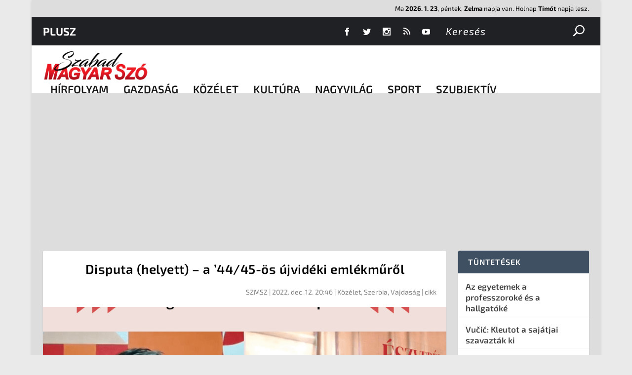

--- FILE ---
content_type: text/html; charset=UTF-8
request_url: https://render.geozo.com/v5/render?surfer_uuid=03741a41-93c2-4dd0-936a-14f6e1d4d151&referrer=https%3A%2F%2Fszmsz.press%2F2022%2F12%2F12%2Fdisputa-helyett-a-44-45-os-ujvideki-emlekmurol%2F&page_load_uuid=76467aad-9522-4fde-91e7-c20c1f87516b&page_depth=1&82jokovctgh=918a48f0-6b8b-43d8-955a-eafff3dd96fe&block_uuid=918a48f0-6b8b-43d8-955a-eafff3dd96fe&refresh_depth=1&safari_multiple_request=812
body_size: 7313
content:
<div data-gz-show-block-id-a60a83f5-db91-421a-fa78-105179570b67="" data-gz-refresh-timeout-12124-1200000="" data-server-rendered="true" data-block-confirm-encoded="FaH-MnGGrvDtFuKjTd4yH_5Vw_P3nF4duMKs8bDeeYtaTlFWF4ZDMyeJ3AuTMBum8YHmDkHfxudym-ImseUp70zQjbQ0ZknYnQqknWanOTisw4LQLcFodw66BeIwfi7v2bDjbJxZ6g"><div id="block-u88a6wqbggh" rerender="true" class="block-u88a6wqbgghgz-block-wrapper" data-v-501d2e46="" data-v-1202af33=""><style data-v-501d2e46="">.block-u88a6wqbgghgz-block[data-v-1202af33] {all: initial !important;}.block-u88a6wqbgghgz-block *[data-v-1202af33] {all: unset !important;display: block !important;overflow-wrap: break-word !important;word-wrap: break-word !important;-ms-word-break: break-all !important;word-break: break-all !important;word-break: break-word !important;-ms-hyphens: auto !important;-moz-hyphens: auto !important;-webkit-hyphens: auto !important;hyphens: auto !important;}.block-u88a6wqbgghgz-block script:nth-child(n),.block-u88a6wqbgghgz-block style:nth-child(n)[data-v-1202af33] {display: none !important;}.block-u88a6wqbgghgz-block-wrapper[data-v-1202af33] {text-align: center !important;}.block-u88a6wqbgghgz-block[data-v-1202af33] {display: inline-block !important;box-sizing: border-box !important;width: 100% !important;padding: 0px 0px !important;background-color: #222222 !important;border-style: solid !important;border-bottom: none !important;border-top: solid !important;border-right: none !important;border-left: none !important;border-width: 6px !important;border-radius: 0px !important;border-color: #DD0000 !important;transition: background-color 0.3s cubic-bezier(0.215, 0.61, 0.355, 1), border-color 0.3s cubic-bezier(0.215, 0.61, 0.355, 1) !important;}.block-u88a6wqbgghgz-block[data-v-1202af33]:hover {}.block-u88a6wqbgghgz-block__items[data-v-1202af33] {display: flex !important;justify-content: center !important;flex-wrap: wrap !important;margin: -10px -10px !important;}.block-u88a6wqbgghgz-block__item[data-v-1202af33] {box-sizing: border-box !important;width: calc(100% / 2 - 10px * 2) !important;max-width: 300px !important;min-width: 260px !important;margin: 10px 10px !important;}.block-u88a6wqbgghgz-media[data-v-1202af33] {overflow: hidden !important;box-sizing: border-box !important;font-family: Roboto !important;line-height: 1.1 !important;background-color: #222222 !important;border-style: none !important;border-bottom: none !important;border-top: none !important;border-right: none !important;border-left: none !important;border-width: 10px !important;border-radius: 0px !important;border-color: #000000 !important;box-shadow: none !important;color: inherit !important;-webkit-text-fill-color: inherit !important;text-decoration: none !important;transition: background-color 0.3s cubic-bezier(0.215, 0.61, 0.355, 1), border-color 0.3s cubic-bezier(0.215, 0.61, 0.355, 1), box-shadow 0.3s cubic-bezier(0.215, 0.61, 0.355, 1) !important;width: 100% !important;max-width: 100% !important;}.block-u88a6wqbgghgz-media[data-v-1202af33]:hover {border-color: #000000 !important;cursor: pointer !important;}.block-u88a6wqbgghgz-media:hover .block-u88a6wqbgghgz-media__img-inner[data-v-1202af33] {border-color: #ffff00 !important;}.block-u88a6wqbgghgz-media:hover .block-u88a6wqbgghgz-media__img[data-v-1202af33] {transform: none !important;}.block-u88a6wqbgghgz-media:hover .block-u88a6wqbgghgz-media__title[data-v-1202af33] {}.block-u88a6wqbgghgz-media:hover .block-u88a6wqbgghgz-media__desc[data-v-1202af33] {color: rgba(1, 1, 1, 0.6) !important;-webkit-text-fill-color: rgba(1, 1, 1, 0.6) !important;}.block-u88a6wqbgghgz-media__container[data-v-1202af33] {display: flex !important;flex-direction: column !important;}.block-u88a6wqbgghgz-media__img-wrapper[data-v-1202af33] {padding: 0px !important;overflow: hidden !important;}.block-u88a6wqbgghgz-media__img-inner[data-v-1202af33] {overflow: hidden !important;border-style: none !important;border-bottom: none !important;border-top: none !important;border-right: none !important;border-left: none !important;border-width: 10px !important;border-radius: 0px !important;border-color: #ff0000 !important;transition: border-color 0.3s cubic-bezier(0.215, 0.61, 0.355, 1) !important;}.block-u88a6wqbgghgz-media__img[data-v-1202af33] {padding-bottom: 75% !important;background-position: center !important;background-size: cover !important;transition: transform 1.5s cubic-bezier(0.215, 0.61, 0.355, 1) !important;}.block-u88a6wqbgghgz-media__title[data-v-1202af33] {margin: 0 !important;margin-top: 20px !important;margin-bottom: 12px !important;padding-left: 0px !important;padding-right: 0px !important;font-size: 18px !important;font-weight: 700 !important;font-style: normal !important;text-decoration: none !important;color: #FFFFFF !important;-webkit-text-fill-color: #FFFFFF !important;text-align: left !important;transition: color 0.5s cubic-bezier(0.215, 0.61, 0.355, 1) !important;}.block-u88a6wqbgghgz-media__desc[data-v-1202af33] {display: block !important;margin: 0 !important;margin-top: 0px !important;margin-bottom: 16px !important;padding-left: 0px !important;padding-right: 0px !important;font-size: 14px !important;font-style: normal !important;text-decoration: none !important;color: rgba(1, 1, 1, 0.6) !important;-webkit-text-fill-color: rgba(1, 1, 1, 0.6) !important;text-align: left !important;transition: color 0.5s cubic-bezier(0.215, 0.61, 0.355, 1) !important;}.block-u88a6wqbgghgz-media__btn-wrapper[data-v-1202af33] {padding-left: 0px !important;padding-right: 0px !important;margin-top: auto !important;text-align: right !important;}.block-u88a6wqbgghgz-media__btn[data-v-1202af33] {display: none !important;margin-top: 20px !important;margin-bottom: 20px !important;padding: 0.5em 1em !important;font-size: 14px !important;font-weight: 700 !important;font-style: normal !important;line-height: 14px !important;color: #FFFFFF !important;-webkit-text-fill-color: #FFFFFF !important;text-decoration: none !important;background-color: #68CB2B !important;border-style: none !important;border-bottom: none !important;border-top: none !important;border-right: none !important;border-left: none !important;border-width: 4px !important;border-radius: 4px !important;border-color: #FFFFFF !important;transition: background-color 0.3s cubic-bezier(0.215, 0.61, 0.355, 1), color 0.3s cubic-bezier(0.215, 0.61, 0.355, 1), border-color 0.3s cubic-bezier(0.215, 0.61, 0.355, 1) !important;}.block-u88a6wqbgghgz-media__btn[data-v-1202af33]:hover {background-color: #4E9820 !important;cursor: pointer !important;}</style> <style id="block-u88a6wqbgghstyle" data-v-501d2e46=""></style> <script type="text/javascript" data-v-501d2e46="">(function () {var debounce = '';function onResize () {clearTimeout(debounce);debounce = setTimeout(function () {var el = document.getElementById('block-u88a6wqbggh');if (!el) return;var parent = getComputedStyle(el);var itemsContainerWidth = parseInt(parent.width, 10);var canContain = Math.floor((itemsContainerWidth + 8) / 281);canContain = Math.min(canContain, 2);canContain = Math.max(canContain, 1);var canContainMobile = Math.min(canContain, 1);document.getElementById('block-u88a6wqbgghstyle').innerHTML = "".concat(".block-u88a6wqbgghgz-media.block-u88a6wqbgghgz-block__item[data-v-1202af33]:nth-child(n+", canContain * 3 +1, ") { display: none !important; }.block-u88a6wqbgghgz-block__item[data-v-1202af33] {width: calc(100% / ", canContain, " - 10px * 2) !important;}.block-u88a6wqbgghgz-block[data-v-1202af33] {max-width: ", canContain * 320 +-8, "px !important;width: 100% !important;max-width: 100% !important;}@media (max-width: 650px) {.block-u88a6wqbgghgz-media.block-u88a6wqbgghgz-block__item[data-v-1202af33]:nth-child(n) { display: block !important; }.block-u88a6wqbgghgz-block__item[data-v-1202af33] {width: calc(100% / ", canContainMobile, " - 10px * 2) !important;}.block-u88a6wqbgghgz-block[data-v-1202af33] {max-width: ", canContainMobile * 320 +-8, "px !important;width: 100% !important;max-width: 100% !important;} }")}, 200);}onResize();window.addEventListener("resize", onResize);var link = document.querySelector('link[href="https://fonts.googleapis.com/css?family=Roboto:100,200,300,400,500,600,700,800,900"]');if (!link) {var resource = document.createElement('link');resource.setAttribute("rel", "stylesheet");resource.setAttribute("href", "https://fonts.googleapis.com/css?family=Roboto:100,200,300,400,500,600,700,800,900");resource.setAttribute("type", "text/css");var head = document.getElementsByTagName('head')[0];head.appendChild(resource);}undefined}(document, window));</script> <style data-v-501d2e46="">.block-u88a6wqbgghgz-block[data-v-1202af33] {padding: 18px !important;position: relative !important;padding-top: 45px !important;}.block-u88a6wqbgghgz-block[data-v-1202af33]::before {content: 'További érdekességek' !important;position: absolute !important;text-transform: uppercase !important;top: 15px !important;left: 18px !important;-webkit-text-fill-color: #DD0000 !important;font-family: 'Exo 2', Helvetica, Arial, Lucida, sans-serif !important;font-weight: 700 !important;font-size: 15px !important;}.block-u88a6wqbgghgz-media__title[data-v-1202af33] {font-family: 'Exo 2', Helvetica, Arial, Lucida, sans-serif !important;}</style> <div class="block-u88a6wqbgghgz-block" data-v-501d2e46="" data-v-1202af33=""><div class="block-u88a6wqbgghgz-block__items" data-v-501d2e46="" data-v-1202af33=""><a data-v-1202af33="" data-id="[base64]" target="_blank" href="https://render.ethicalechoes.com/v1/direct/click?media=746857&amp;g=[base64]" rel="sponsored noindex nofollow" class="block-u88a6wqbgghgz-media block-u88a6wqbgghgz-block__item" data-v-501d2e46=""><div class="block-u88a6wqbgghgz-media__container" data-v-501d2e46="" data-v-1202af33=""><div class="block-u88a6wqbgghgz-media__img-wrapper" data-v-501d2e46="" data-v-1202af33=""><div class="block-u88a6wqbgghgz-media__img-inner" data-v-501d2e46="" data-v-1202af33=""><div class="block-u88a6wqbgghgz-media__img" style="background-image:url(&#39;https://media.boulder-collide.com/.cdn/312351/c20ad4/57c02dce50d94022be2582bde18c7d64/d0369316c82e0f0c.webp&#39;) !important;" data-v-501d2e46="" data-v-1202af33=""></div></div></div> <div class="block-u88a6wqbgghgz-media__title" data-v-501d2e46="" data-v-1202af33="">
            Find Papillomas On Your Neck Or Armpit? It&#39;s The First Stage Of...
          </div> <div class="block-u88a6wqbgghgz-media__btn-wrapper" data-v-501d2e46="" data-v-1202af33=""><button class="block-u88a6wqbgghgz-media__btn" data-v-501d2e46="" data-v-1202af33="">
              More details
            </button></div></div></a><a data-v-1202af33="" data-id="[base64]" target="_blank" href="https://render.ethicalechoes.com/v1/direct/click?media=799134&amp;g=[base64]" rel="sponsored noindex nofollow" class="block-u88a6wqbgghgz-media block-u88a6wqbgghgz-block__item" data-v-501d2e46=""><div class="block-u88a6wqbgghgz-media__container" data-v-501d2e46="" data-v-1202af33=""><div class="block-u88a6wqbgghgz-media__img-wrapper" data-v-501d2e46="" data-v-1202af33=""><div class="block-u88a6wqbgghgz-media__img-inner" data-v-501d2e46="" data-v-1202af33=""><div class="block-u88a6wqbgghgz-media__img" style="background-image:url(&#39;https://media.boulder-collide.com/.cdn/c92a10/96a3be/f15a90c2633540369feab7e56191cce2/d03696039c370c55.webp&#39;) !important;" data-v-501d2e46="" data-v-1202af33=""></div></div></div> <div class="block-u88a6wqbgghgz-media__title" data-v-501d2e46="" data-v-1202af33="">
            Columbus Stunned: Woman’s Revenge for Cheating Shocked Everyone!
          </div> <div class="block-u88a6wqbgghgz-media__btn-wrapper" data-v-501d2e46="" data-v-1202af33=""><button class="block-u88a6wqbgghgz-media__btn" data-v-501d2e46="" data-v-1202af33="">
              More details
            </button></div></div></a><a data-v-1202af33="" data-id="[base64]" target="_blank" href="https://render.ethicalechoes.com/v1/direct/click?media=741989&amp;g=[base64]" rel="sponsored noindex nofollow" class="block-u88a6wqbgghgz-media block-u88a6wqbgghgz-block__item" data-v-501d2e46=""><div class="block-u88a6wqbgghgz-media__container" data-v-501d2e46="" data-v-1202af33=""><div class="block-u88a6wqbgghgz-media__img-wrapper" data-v-501d2e46="" data-v-1202af33=""><div class="block-u88a6wqbgghgz-media__img-inner" data-v-501d2e46="" data-v-1202af33=""><div class="block-u88a6wqbgghgz-media__img" style="background-image:url(&#39;https://media.boulder-collide.com/.cdn/312351/c20ad4/c7a4e17685d24381b0ed6d30628dbed5/d03692df7bedef50.webp&#39;) !important;" data-v-501d2e46="" data-v-1202af33=""></div></div></div> <div class="block-u88a6wqbgghgz-media__title" data-v-501d2e46="" data-v-1202af33="">
            The Parasites Will Come Out And The Papillomas Disappear. Try It!
          </div> <div class="block-u88a6wqbgghgz-media__btn-wrapper" data-v-501d2e46="" data-v-1202af33=""><button class="block-u88a6wqbgghgz-media__btn" data-v-501d2e46="" data-v-1202af33="">
              More details
            </button></div></div></a><a data-v-1202af33="" data-id="[base64]" target="_blank" href="https://render.ethicalechoes.com/v1/direct/click?media=799129&amp;g=[base64]" rel="sponsored noindex nofollow" class="block-u88a6wqbgghgz-media block-u88a6wqbgghgz-block__item" data-v-501d2e46=""><div class="block-u88a6wqbgghgz-media__container" data-v-501d2e46="" data-v-1202af33=""><div class="block-u88a6wqbgghgz-media__img-wrapper" data-v-501d2e46="" data-v-1202af33=""><div class="block-u88a6wqbgghgz-media__img-inner" data-v-501d2e46="" data-v-1202af33=""><div class="block-u88a6wqbgghgz-media__img" style="background-image:url(&#39;https://media.boulder-collide.com/.cdn/c92a10/96a3be/0703268759784295b10e7e8065aea2fc/d036960394b7a088.webp&#39;) !important;" data-v-501d2e46="" data-v-1202af33=""></div></div></div> <div class="block-u88a6wqbgghgz-media__title" data-v-501d2e46="" data-v-1202af33="">
            Columbus Stunned: Woman’s Revenge for Cheating Shocked Everyone!
          </div> <div class="block-u88a6wqbgghgz-media__btn-wrapper" data-v-501d2e46="" data-v-1202af33=""><button class="block-u88a6wqbgghgz-media__btn" data-v-501d2e46="" data-v-1202af33="">
              More details
            </button></div></div></a><a data-v-1202af33="" data-id="[base64]" target="_blank" href="https://render.ethicalechoes.com/v1/direct/click?media=799128&amp;g=[base64]" rel="sponsored noindex nofollow" class="block-u88a6wqbgghgz-media block-u88a6wqbgghgz-block__item" data-v-501d2e46=""><div class="block-u88a6wqbgghgz-media__container" data-v-501d2e46="" data-v-1202af33=""><div class="block-u88a6wqbgghgz-media__img-wrapper" data-v-501d2e46="" data-v-1202af33=""><div class="block-u88a6wqbgghgz-media__img-inner" data-v-501d2e46="" data-v-1202af33=""><div class="block-u88a6wqbgghgz-media__img" style="background-image:url(&#39;https://media.boulder-collide.com/.cdn/312351/c20ad4/54ab30c146df4f439ae48bec2a11065e/d036949789b9dcec.webp&#39;) !important;" data-v-501d2e46="" data-v-1202af33=""></div></div></div> <div class="block-u88a6wqbgghgz-media__title" data-v-501d2e46="" data-v-1202af33="">
            Columbus Stunned: Woman’s Revenge for Cheating Shocked Everyone
          </div> <div class="block-u88a6wqbgghgz-media__btn-wrapper" data-v-501d2e46="" data-v-1202af33=""><button class="block-u88a6wqbgghgz-media__btn" data-v-501d2e46="" data-v-1202af33="">
              More details
            </button></div></div></a><a data-v-1202af33="" data-id="[base64]" target="_blank" href="https://render.ethicalechoes.com/v1/direct/click?media=749481&amp;g=[base64]" rel="sponsored noindex nofollow" class="block-u88a6wqbgghgz-media block-u88a6wqbgghgz-block__item" data-v-501d2e46=""><div class="block-u88a6wqbgghgz-media__container" data-v-501d2e46="" data-v-1202af33=""><div class="block-u88a6wqbgghgz-media__img-wrapper" data-v-501d2e46="" data-v-1202af33=""><div class="block-u88a6wqbgghgz-media__img-inner" data-v-501d2e46="" data-v-1202af33=""><div class="block-u88a6wqbgghgz-media__img" style="background-image:url(&#39;https://media.boulder-collide.com/.cdn/312351/c20ad4/5ff13675ed0e47dcbb7735d8ad1dc15b/d036932de9710cb2.webp&#39;) !important;" data-v-501d2e46="" data-v-1202af33=""></div></div></div> <div class="block-u88a6wqbgghgz-media__title" data-v-501d2e46="" data-v-1202af33="">
            One Teaspoon And All The Worms In The Body Die Instantly
          </div> <div class="block-u88a6wqbgghgz-media__btn-wrapper" data-v-501d2e46="" data-v-1202af33=""><button class="block-u88a6wqbgghgz-media__btn" data-v-501d2e46="" data-v-1202af33="">
              More details
            </button></div></div></a></div></div></div></div>

--- FILE ---
content_type: text/html; charset=utf-8
request_url: https://www.google.com/recaptcha/api2/aframe
body_size: 266
content:
<!DOCTYPE HTML><html><head><meta http-equiv="content-type" content="text/html; charset=UTF-8"></head><body><script nonce="0FSZTZdI4ntCs2BuIe87dg">/** Anti-fraud and anti-abuse applications only. See google.com/recaptcha */ try{var clients={'sodar':'https://pagead2.googlesyndication.com/pagead/sodar?'};window.addEventListener("message",function(a){try{if(a.source===window.parent){var b=JSON.parse(a.data);var c=clients[b['id']];if(c){var d=document.createElement('img');d.src=c+b['params']+'&rc='+(localStorage.getItem("rc::a")?sessionStorage.getItem("rc::b"):"");window.document.body.appendChild(d);sessionStorage.setItem("rc::e",parseInt(sessionStorage.getItem("rc::e")||0)+1);localStorage.setItem("rc::h",'1769183712616');}}}catch(b){}});window.parent.postMessage("_grecaptcha_ready", "*");}catch(b){}</script></body></html>